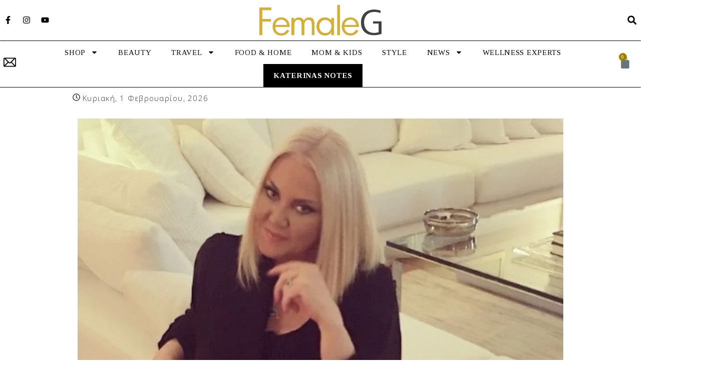

--- FILE ---
content_type: text/css
request_url: https://www.female-g.com/wp-content/uploads/elementor/css/post-171.css
body_size: 2598
content:
.elementor-171 .elementor-element.elementor-element-c9e95d2 > .elementor-container{max-width:1010px;}.elementor-171 .elementor-element.elementor-element-3cae459 .jet-text-ticker__post-thumb{width:50px;}.elementor-171 .elementor-element.elementor-element-3cae459  .jet-text-ticker__date{font-size:15px;font-weight:300;letter-spacing:1.25px;}.elementor-171 .elementor-element.elementor-element-3cae459 .jet-text-ticker__item-typed{color:#9F8000;}.elementor-171 .elementor-element.elementor-element-3cae459  .jet-text-ticker__item-typed{font-family:"Tinos", Tinos;font-size:17px;}.elementor-171 .elementor-element.elementor-element-4519cbfd > .elementor-container{max-width:1010px;}.elementor-171 .elementor-element.elementor-element-71abc02 > .elementor-element-populated >  .elementor-background-overlay{opacity:0.5;}.elementor-171 .elementor-element.elementor-element-71abc02 > .elementor-element-populated{transition:background 0.3s, border 0.3s, border-radius 0.3s, box-shadow 0.3s;padding:20px 20px 20px 20px;}.elementor-171 .elementor-element.elementor-element-71abc02 > .elementor-element-populated > .elementor-background-overlay{transition:background 0.3s, border-radius 0.3s, opacity 0.3s;}.elementor-171 .elementor-element.elementor-element-2c0721c .widget-image-caption{text-align:left;font-size:15px;margin-top:5px;}.elementor-171 .elementor-element.elementor-element-5890cfe3 > .elementor-container{max-width:800px;min-height:200px;}.elementor-171 .elementor-element.elementor-element-5890cfe3{transition:background 0.3s, border 0.3s, border-radius 0.3s, box-shadow 0.3s;margin-top:20px;margin-bottom:20px;padding:0px 0px 0px 0px;}.elementor-171 .elementor-element.elementor-element-5890cfe3 > .elementor-background-overlay{transition:background 0.3s, border-radius 0.3s, opacity 0.3s;}.elementor-bc-flex-widget .elementor-171 .elementor-element.elementor-element-1137e9a7.elementor-column .elementor-widget-wrap{align-items:center;}.elementor-171 .elementor-element.elementor-element-1137e9a7.elementor-column.elementor-element[data-element_type="column"] > .elementor-widget-wrap.elementor-element-populated{align-content:center;align-items:center;}.elementor-171 .elementor-element.elementor-element-1137e9a7.elementor-column > .elementor-widget-wrap{justify-content:center;}.elementor-171 .elementor-element.elementor-element-1137e9a7 > .elementor-element-populated{border-style:solid;border-width:0px 0px 1px 0px;border-color:#9F8000;transition:background 0.3s, border 0.3s, border-radius 0.3s, box-shadow 0.3s;padding:0% 0% 0% 0%;}.elementor-171 .elementor-element.elementor-element-1137e9a7 > .elementor-element-populated, .elementor-171 .elementor-element.elementor-element-1137e9a7 > .elementor-element-populated > .elementor-background-overlay, .elementor-171 .elementor-element.elementor-element-1137e9a7 > .elementor-background-slideshow{border-radius:00px 00px 00px 00px;}.elementor-171 .elementor-element.elementor-element-1137e9a7 > .elementor-element-populated > .elementor-background-overlay{transition:background 0.3s, border-radius 0.3s, opacity 0.3s;}.elementor-171 .elementor-element.elementor-element-7b5d6972 .elementor-icon-list-items:not(.elementor-inline-items) .elementor-icon-list-item:not(:last-child){padding-bottom:calc(20px/2);}.elementor-171 .elementor-element.elementor-element-7b5d6972 .elementor-icon-list-items:not(.elementor-inline-items) .elementor-icon-list-item:not(:first-child){margin-top:calc(20px/2);}.elementor-171 .elementor-element.elementor-element-7b5d6972 .elementor-icon-list-items.elementor-inline-items .elementor-icon-list-item{margin-right:calc(20px/2);margin-left:calc(20px/2);}.elementor-171 .elementor-element.elementor-element-7b5d6972 .elementor-icon-list-items.elementor-inline-items{margin-right:calc(-20px/2);margin-left:calc(-20px/2);}body.rtl .elementor-171 .elementor-element.elementor-element-7b5d6972 .elementor-icon-list-items.elementor-inline-items .elementor-icon-list-item:after{left:calc(-20px/2);}body:not(.rtl) .elementor-171 .elementor-element.elementor-element-7b5d6972 .elementor-icon-list-items.elementor-inline-items .elementor-icon-list-item:after{right:calc(-20px/2);}.elementor-171 .elementor-element.elementor-element-7b5d6972 .elementor-icon-list-item:not(:last-child):after{content:"";height:15%;border-color:#D4AF37;}.elementor-171 .elementor-element.elementor-element-7b5d6972 .elementor-icon-list-items:not(.elementor-inline-items) .elementor-icon-list-item:not(:last-child):after{border-top-style:solid;border-top-width:4px;}.elementor-171 .elementor-element.elementor-element-7b5d6972 .elementor-icon-list-items.elementor-inline-items .elementor-icon-list-item:not(:last-child):after{border-left-style:solid;}.elementor-171 .elementor-element.elementor-element-7b5d6972 .elementor-inline-items .elementor-icon-list-item:not(:last-child):after{border-left-width:4px;}.elementor-171 .elementor-element.elementor-element-7b5d6972 .elementor-icon-list-icon{width:0px;}.elementor-171 .elementor-element.elementor-element-7b5d6972 .elementor-icon-list-icon i{font-size:0px;}.elementor-171 .elementor-element.elementor-element-7b5d6972 .elementor-icon-list-icon svg{--e-icon-list-icon-size:0px;}body:not(.rtl) .elementor-171 .elementor-element.elementor-element-7b5d6972 .elementor-icon-list-text{padding-left:0px;}body.rtl .elementor-171 .elementor-element.elementor-element-7b5d6972 .elementor-icon-list-text{padding-right:0px;}.elementor-171 .elementor-element.elementor-element-7b5d6972 .elementor-icon-list-text, .elementor-171 .elementor-element.elementor-element-7b5d6972 .elementor-icon-list-text a{color:#9F8000;}.elementor-171 .elementor-element.elementor-element-7b5d6972 .elementor-icon-list-item{font-size:15px;font-weight:300;letter-spacing:1.25px;}.elementor-171 .elementor-element.elementor-element-38514397 .elementor-heading-title{color:#0c0c0c;font-size:56px;font-weight:400;line-height:1.2em;letter-spacing:0px;}.elementor-171 .elementor-element.elementor-element-7f1d5aa{--display:flex;--flex-direction:row;--container-widget-width:calc( ( 1 - var( --container-widget-flex-grow ) ) * 100% );--container-widget-height:100%;--container-widget-flex-grow:1;--container-widget-align-self:stretch;--justify-content:center;--align-items:center;--background-transition:0.3s;}.elementor-171 .elementor-element.elementor-element-3136b5c7 > .elementor-container{max-width:800px;}.elementor-171 .elementor-element.elementor-element-3136b5c7{margin-top:0px;margin-bottom:0px;}.elementor-171 .elementor-element.elementor-element-5e8558a.elementor-column > .elementor-widget-wrap{justify-content:center;}.elementor-171 .elementor-element.elementor-element-5e8558a > .elementor-element-populated{padding:0px 0px 0px 0px;}.elementor-171 .elementor-element.elementor-element-10db15d .elementor-alert{background-color:#FEFEFE;border-left-width:0px;}.elementor-171 .elementor-element.elementor-element-10db15d .elementor-alert-description{font-family:"Open Sans", Tinos;font-weight:500;}.elementor-171 .elementor-element.elementor-element-3258e2a img{width:50%;}.elementor-171 .elementor-element.elementor-element-7a4cf8cf{color:#0c0c0c;font-size:17px;font-weight:400;line-height:1.5em;letter-spacing:0.5px;}.elementor-171 .elementor-element.elementor-element-16b6df2 .elementor-icon-list-icon i{color:#9F8000;font-size:14px;}.elementor-171 .elementor-element.elementor-element-16b6df2 .elementor-icon-list-icon svg{fill:#9F8000;--e-icon-list-icon-size:14px;}.elementor-171 .elementor-element.elementor-element-16b6df2 .elementor-icon-list-icon{width:14px;}.elementor-171 .elementor-element.elementor-element-16b6df2 > .elementor-widget-container{border-style:solid;border-width:0px 0px 1px 0px;border-color:#9F8000;}.elementor-171 .elementor-element.elementor-element-e17788c .elementor-button{font-size:17px;line-height:1.5em;letter-spacing:0.5px;fill:#FFFFFF;color:#FFFFFF;background-color:#000000;}.elementor-171 .elementor-element.elementor-element-e17788c .elementor-button:hover, .elementor-171 .elementor-element.elementor-element-e17788c .elementor-button:focus{background-color:#9F8000;}.elementor-171 .elementor-element.elementor-element-5592560e > .elementor-container{max-width:800px;}.elementor-171 .elementor-element.elementor-element-5592560e{margin-top:30px;margin-bottom:0px;}.elementor-bc-flex-widget .elementor-171 .elementor-element.elementor-element-355fe9d6.elementor-column .elementor-widget-wrap{align-items:center;}.elementor-171 .elementor-element.elementor-element-355fe9d6.elementor-column.elementor-element[data-element_type="column"] > .elementor-widget-wrap.elementor-element-populated{align-content:center;align-items:center;}.elementor-171 .elementor-element.elementor-element-5a0f2d0e .elementor-heading-title{color:#0c0c0c;}.elementor-bc-flex-widget .elementor-171 .elementor-element.elementor-element-47b49c89.elementor-column .elementor-widget-wrap{align-items:center;}.elementor-171 .elementor-element.elementor-element-47b49c89.elementor-column.elementor-element[data-element_type="column"] > .elementor-widget-wrap.elementor-element-populated{align-content:center;align-items:center;}.elementor-171 .elementor-element.elementor-element-47b49c89 > .elementor-element-populated{padding:0px 0px 0px 0px;}.elementor-171 .elementor-element.elementor-element-2ae8c7c2{--alignment:left;--grid-side-margin:20px;--grid-column-gap:20px;--grid-row-gap:0px;--grid-bottom-margin:0px;--e-share-buttons-primary-color:#FFFFFF;--e-share-buttons-secondary-color:#9F8000;}.elementor-171 .elementor-element.elementor-element-2ae8c7c2 .elementor-share-btn{font-size:calc(1px * 10);}.elementor-171 .elementor-element.elementor-element-2ae8c7c2 .elementor-share-btn__icon{--e-share-buttons-icon-size:2em;}.elementor-171 .elementor-element.elementor-element-2ae8c7c2 .elementor-share-btn:hover{--e-share-buttons-primary-color:#FFFFFF;--e-share-buttons-secondary-color:#000000;}.elementor-171 .elementor-element.elementor-element-2ae8c7c2 .elementor-share-btn__title{font-family:"Open Sans", Tinos;font-size:13px;font-weight:200;letter-spacing:1.25px;}.elementor-171 .elementor-element.elementor-element-97d490a{--display:flex;--flex-direction:row;--container-widget-width:calc( ( 1 - var( --container-widget-flex-grow ) ) * 100% );--container-widget-height:100%;--container-widget-flex-grow:1;--container-widget-align-self:stretch;--justify-content:center;--align-items:center;--background-transition:0.3s;}.elementor-171 .elementor-element.elementor-element-84336c1 > .elementor-container{max-width:800px;}.elementor-171 .elementor-element.elementor-element-84336c1{margin-top:30px;margin-bottom:80px;}.elementor-bc-flex-widget .elementor-171 .elementor-element.elementor-element-d834b6f.elementor-column .elementor-widget-wrap{align-items:center;}.elementor-171 .elementor-element.elementor-element-d834b6f.elementor-column.elementor-element[data-element_type="column"] > .elementor-widget-wrap.elementor-element-populated{align-content:center;align-items:center;}.elementor-171 .elementor-element.elementor-element-5902760 .elementor-author-box__avatar img{width:200px;height:200px;border-style:solid;border-color:#9F8000;border-width:1px;border-radius:0px;}.elementor-171 .elementor-element.elementor-element-5902760 .elementor-author-box__name{color:#9F8000;}.elementor-171 .elementor-element.elementor-element-6458784 > .elementor-container{max-width:800px;}.elementor-171 .elementor-element.elementor-element-6458784{margin-top:30px;margin-bottom:80px;}.elementor-bc-flex-widget .elementor-171 .elementor-element.elementor-element-ea1b7ff.elementor-column .elementor-widget-wrap{align-items:center;}.elementor-171 .elementor-element.elementor-element-ea1b7ff.elementor-column.elementor-element[data-element_type="column"] > .elementor-widget-wrap.elementor-element-populated{align-content:center;align-items:center;}.elementor-171 .elementor-element.elementor-element-10a5e3b .elementor-heading-title{color:#9F8000;font-weight:400;}.elementor-171 .elementor-element.elementor-element-4dab774b > .elementor-container{max-width:1010px;}.elementor-171 .elementor-element.elementor-element-4dab774b{margin-top:80px;margin-bottom:0px;}.elementor-171 .elementor-element.elementor-element-1f8c9392 > .elementor-element-populated{transition:background 0.3s, border 0.3s, border-radius 0.3s, box-shadow 0.3s;padding:0px 0px 0px 0px;}.elementor-171 .elementor-element.elementor-element-1f8c9392 > .elementor-element-populated > .elementor-background-overlay{transition:background 0.3s, border-radius 0.3s, opacity 0.3s;}.elementor-171 .elementor-element.elementor-element-7dfa12b0 span.post-navigation__prev--title, .elementor-171 .elementor-element.elementor-element-7dfa12b0 span.post-navigation__next--title{color:#0c0c0c;font-family:"Tinos", Tinos;font-size:24px;font-weight:400;letter-spacing:0.15px;}.elementor-171 .elementor-element.elementor-element-7dfa12b0 span.post-navigation__prev--title:hover, .elementor-171 .elementor-element.elementor-element-7dfa12b0 span.post-navigation__next--title:hover{color:#9F8000;}.elementor-171 .elementor-element.elementor-element-7dfa12b0 .post-navigation__arrow-wrapper{color:#0c0c0c;font-size:18px;}.elementor-171 .elementor-element.elementor-element-7dfa12b0 .post-navigation__arrow-wrapper:hover{color:#9F8000;}body:not(.rtl) .elementor-171 .elementor-element.elementor-element-7dfa12b0 .post-navigation__arrow-prev{padding-right:15px;}body:not(.rtl) .elementor-171 .elementor-element.elementor-element-7dfa12b0 .post-navigation__arrow-next{padding-left:15px;}body.rtl .elementor-171 .elementor-element.elementor-element-7dfa12b0 .post-navigation__arrow-prev{padding-left:15px;}body.rtl .elementor-171 .elementor-element.elementor-element-7dfa12b0 .post-navigation__arrow-next{padding-right:15px;}.elementor-171 .elementor-element.elementor-element-7dfa12b0 .elementor-post-navigation__separator{background-color:#9F8000;}.elementor-171 .elementor-element.elementor-element-7dfa12b0 .elementor-post-navigation{color:#9F8000;padding:20px 0;}.elementor-171 .elementor-element.elementor-element-7dfa12b0 > .elementor-widget-container{padding:30px 0px 30px 0px;}.elementor-171 .elementor-element.elementor-element-25a5c15{margin-top:90px;margin-bottom:0px;}.elementor-171 .elementor-element.elementor-element-b926dad > .elementor-element-populated{padding:0px 0px 0px 0px;}.elementor-171 .elementor-element.elementor-element-7f1135f{--divider-border-style:solid;--divider-color:#000;--divider-border-width:1px;}.elementor-171 .elementor-element.elementor-element-7f1135f .elementor-divider-separator{width:130px;margin:0 auto;margin-left:0;}.elementor-171 .elementor-element.elementor-element-7f1135f .elementor-divider{text-align:left;padding-block-start:5px;padding-block-end:5px;}.elementor-171 .elementor-element.elementor-element-7f1135f .elementor-divider__text{color:#9F8000;font-size:24px;font-weight:400;letter-spacing:0.15px;}.elementor-171 .elementor-element.elementor-element-34d04be.elementor-column > .elementor-widget-wrap{justify-content:flex-end;}.elementor-171 .elementor-element.elementor-element-88c66b8 .elementor-button{font-size:15px;font-weight:400;text-transform:uppercase;line-height:1.3em;letter-spacing:1.25px;fill:#9F8000;color:#9F8000;background-color:rgba(255,255,255,0);border-radius:0px 0px 0px 0px;padding:0px 0px 2px 0px;}.elementor-171 .elementor-element.elementor-element-88c66b8 .elementor-button:hover, .elementor-171 .elementor-element.elementor-element-88c66b8 .elementor-button:focus{color:#0c0c0c;}.elementor-171 .elementor-element.elementor-element-88c66b8 .elementor-button:hover svg, .elementor-171 .elementor-element.elementor-element-88c66b8 .elementor-button:focus svg{fill:#0c0c0c;}.elementor-171 .elementor-element.elementor-element-88c66b8{width:auto;max-width:auto;}.elementor-171 .elementor-element.elementor-element-88c66b8 > .elementor-widget-container{border-style:solid;border-width:0px 0px 1px 0px;border-color:#9F8000;}.elementor-171 .elementor-element.elementor-element-88c66b8:hover .elementor-widget-container{border-style:solid;border-width:0px 0px 1px 0px;border-color:#0c0c0c;}.elementor-171 .elementor-element.elementor-element-453ceddf > .elementor-container{max-width:1760px;}.elementor-171 .elementor-element.elementor-element-453ceddf{margin-top:90px;margin-bottom:180px;padding:0px 30px 0px 30px;}.elementor-171 .elementor-element.elementor-element-78b3e875 > .elementor-widget-wrap > .elementor-widget:not(.elementor-widget__width-auto):not(.elementor-widget__width-initial):not(:last-child):not(.elementor-absolute){margin-bottom:10px;}.elementor-171 .elementor-element.elementor-element-78b3e875 > .elementor-element-populated{padding:0px 0px 0px 0px;}.elementor-171 .elementor-element.elementor-element-708487c3{--divider-border-style:solid;--divider-color:#000;--divider-border-width:1px;}.elementor-171 .elementor-element.elementor-element-708487c3 .elementor-divider-separator{width:130px;margin:0 auto;margin-left:0;}.elementor-171 .elementor-element.elementor-element-708487c3 .elementor-divider{text-align:left;padding-block-start:5px;padding-block-end:5px;}.elementor-171 .elementor-element.elementor-element-708487c3 .elementor-divider__text{color:#9F8000;font-size:24px;font-weight:400;letter-spacing:0.15px;}.elementor-171 .elementor-element.elementor-element-2e0ba339 .elementor-heading-title{color:#0c0c0c;font-size:70px;font-weight:100;letter-spacing:-0.5px;}.elementor-171 .elementor-element.elementor-element-5ea716fd .elementor-posts-container .elementor-post__thumbnail{padding-bottom:calc( 0.6 * 100% );}.elementor-171 .elementor-element.elementor-element-5ea716fd:after{content:"0.6";}.elementor-171 .elementor-element.elementor-element-5ea716fd .elementor-post__meta-data span + span:before{content:"•";}.elementor-171 .elementor-element.elementor-element-5ea716fd{--grid-column-gap:30px;--grid-row-gap:30px;}.elementor-171 .elementor-element.elementor-element-5ea716fd .elementor-post__card{border-color:#ededed;border-width:1px;border-radius:0px;}.elementor-171 .elementor-element.elementor-element-5ea716fd .elementor-post__text{padding:0 20px;margin-top:0px;}.elementor-171 .elementor-element.elementor-element-5ea716fd .elementor-post__meta-data{padding:10px 20px;color:#9F8000;font-family:"Open Sans", Tinos;font-size:15px;font-weight:100;letter-spacing:1.25px;}.elementor-171 .elementor-element.elementor-element-5ea716fd .elementor-post__avatar{padding-right:20px;padding-left:20px;}.elementor-171 .elementor-element.elementor-element-5ea716fd .elementor-post__card .elementor-post__meta-data{border-top-color:#9F8000;}.elementor-171 .elementor-element.elementor-element-5ea716fd .elementor-post__title, .elementor-171 .elementor-element.elementor-element-5ea716fd .elementor-post__title a{color:#000000;font-size:24px;font-weight:400;letter-spacing:0.15px;}.elementor-171 .elementor-element.elementor-element-9dc067f{--display:flex;--flex-direction:row;--container-widget-width:calc( ( 1 - var( --container-widget-flex-grow ) ) * 100% );--container-widget-height:100%;--container-widget-flex-grow:1;--container-widget-align-self:stretch;--justify-content:center;--align-items:center;--background-transition:0.3s;}@media(min-width:768px){.elementor-171 .elementor-element.elementor-element-355fe9d6{width:12%;}.elementor-171 .elementor-element.elementor-element-47b49c89{width:88%;}}@media(max-width:1024px) and (min-width:768px){.elementor-171 .elementor-element.elementor-element-1137e9a7{width:100%;}.elementor-171 .elementor-element.elementor-element-355fe9d6{width:15%;}.elementor-171 .elementor-element.elementor-element-47b49c89{width:85%;}}@media(max-width:1024px){.elementor-171 .elementor-element.elementor-element-1137e9a7 > .elementor-element-populated{padding:50px 50px 50px 50px;}.elementor-171 .elementor-element.elementor-element-3136b5c7{margin-top:50px;margin-bottom:0px;}.elementor-171 .elementor-element.elementor-element-5e8558a > .elementor-element-populated{padding:0px 50px 0px 50px;}.elementor-171 .elementor-element.elementor-element-3258e2a img{width:66%;}.elementor-171 .elementor-element.elementor-element-7a4cf8cf{text-align:left;}.elementor-171 .elementor-element.elementor-element-e17788c .elementor-button{font-size:17px;}.elementor-171 .elementor-element.elementor-element-5592560e{padding:50px 50px 50px 50px;} .elementor-171 .elementor-element.elementor-element-2ae8c7c2{--grid-side-margin:25px;--grid-column-gap:25px;--grid-row-gap:25px;--grid-bottom-margin:25px;}.elementor-171 .elementor-element.elementor-element-84336c1{padding:50px 50px 50px 50px;}.elementor-171 .elementor-element.elementor-element-6458784{padding:50px 50px 50px 50px;}.elementor-171 .elementor-element.elementor-element-4dab774b{padding:0px 50px 0px 50px;}.elementor-171 .elementor-element.elementor-element-453ceddf{margin-top:100px;margin-bottom:0px;padding:0px 50px 0px 50px;}.elementor-171 .elementor-element.elementor-element-2e0ba339 .elementor-heading-title{font-size:35px;}}@media(max-width:767px){.elementor-171 .elementor-element.elementor-element-71abc02 > .elementor-element-populated{margin:0px 0px 0px 0px;--e-column-margin-right:0px;--e-column-margin-left:0px;padding:0px 0px 0px 0px;}.elementor-171 .elementor-element.elementor-element-1137e9a7 > .elementor-element-populated{padding:50px 20px 50px 20px;}.elementor-171 .elementor-element.elementor-element-7b5d6972 .elementor-icon-list-item{font-size:15px;}.elementor-171 .elementor-element.elementor-element-38514397{text-align:center;}.elementor-171 .elementor-element.elementor-element-38514397 .elementor-heading-title{font-size:30px;}.elementor-171 .elementor-element.elementor-element-5e8558a > .elementor-element-populated{padding:0px 20px 0px 20px;}.elementor-171 .elementor-element.elementor-element-3258e2a img{width:100%;}.elementor-171 .elementor-element.elementor-element-7a4cf8cf{text-align:left;}.elementor-171 .elementor-element.elementor-element-e17788c .elementor-button{font-size:13px;line-height:1.5em;letter-spacing:0.5px;}.elementor-171 .elementor-element.elementor-element-5592560e{padding:20px 20px 20px 20px;}.elementor-171 .elementor-element.elementor-element-5a0f2d0e{text-align:center;}.elementor-171 .elementor-element.elementor-element-47b49c89{width:100%;}.elementor-171 .elementor-element.elementor-element-47b49c89 > .elementor-element-populated{margin:20px 0px 0px 0px;--e-column-margin-right:0px;--e-column-margin-left:0px;}.elementor-171 .elementor-element.elementor-element-2ae8c7c2{--alignment:center;--grid-side-margin:25px;--grid-column-gap:25px;--grid-row-gap:25px;--grid-bottom-margin:25px;} .elementor-171 .elementor-element.elementor-element-2ae8c7c2{--grid-side-margin:25px;--grid-column-gap:25px;--grid-row-gap:25px;--grid-bottom-margin:25px;}.elementor-171 .elementor-element.elementor-element-84336c1{padding:20px 20px 20px 20px;}.elementor-171 .elementor-element.elementor-element-d834b6f{width:100%;}.elementor-171 .elementor-element.elementor-element-d834b6f > .elementor-element-populated{margin:20px 0px 0px 0px;--e-column-margin-right:0px;--e-column-margin-left:0px;}.elementor-171 .elementor-element.elementor-element-6458784{padding:20px 20px 20px 20px;}.elementor-171 .elementor-element.elementor-element-ea1b7ff{width:100%;}.elementor-171 .elementor-element.elementor-element-ea1b7ff > .elementor-element-populated{margin:20px 0px 0px 0px;--e-column-margin-right:0px;--e-column-margin-left:0px;}.elementor-171 .elementor-element.elementor-element-10a5e3b .elementor-heading-title{font-size:24px;letter-spacing:0.15px;}.elementor-171 .elementor-element.elementor-element-9a613cc{font-size:17px;line-height:1.5em;letter-spacing:0.5px;}.elementor-171 .elementor-element.elementor-element-4dab774b{padding:0px 20px 0px 20px;}.elementor-171 .elementor-element.elementor-element-88c66b8{align-self:flex-end;}.elementor-171 .elementor-element.elementor-element-453ceddf{padding:0px 20px 0px 20px;}.elementor-171 .elementor-element.elementor-element-5ea716fd .elementor-posts-container .elementor-post__thumbnail{padding-bottom:calc( 0.5 * 100% );}.elementor-171 .elementor-element.elementor-element-5ea716fd:after{content:"0.5";}}/* Start custom CSS for jet-blog-text-ticker, class: .elementor-element-3cae459 */.textticker .wp-post-image {
    max-width: 50px !important;
}/* End custom CSS */
/* Start custom CSS for alert, class: .elementor-element-10db15d */.elementor-alert {
    display: flex;
    flex-flow: row;
    column-gap: 10px;
}/* End custom CSS */
/* Start custom CSS for theme-post-content, class: .elementor-element-7a4cf8cf */.elementor-171 .elementor-element.elementor-element-7a4cf8cf .wp-embed-footer {
    display: none !important;
}

figure {
    margin-inline-start: 0px !important;
    margin-inline-end: 0px !important;
}/* End custom CSS */
/* Start custom CSS for post-navigation, class: .elementor-element-7dfa12b0 */.elementor-post-navigation__separator-wrapper {
    padding: 0px 15px;
}/* End custom CSS */
/* Start custom CSS */.adbanner {
    text-align: center!important;
}/* End custom CSS */

--- FILE ---
content_type: text/css
request_url: https://www.female-g.com/wp-content/uploads/elementor/css/post-171042.css
body_size: 91
content:
.elementor-171042 .elementor-element.elementor-element-5c3990b{--display:flex;--flex-direction:row;--container-widget-width:calc( ( 1 - var( --container-widget-flex-grow ) ) * 100% );--container-widget-height:100%;--container-widget-flex-grow:1;--container-widget-align-self:stretch;--justify-content:center;--align-items:center;--background-transition:0.3s;}.elementor-171042 .elementor-element.elementor-element-0e28a46{width:var( --container-widget-width, 300px );max-width:300px;--container-widget-width:300px;--container-widget-flex-grow:0;}@media(max-width:767px){.elementor-171042 .elementor-element.elementor-element-5c3990b{--flex-direction:column;--container-widget-width:100%;--container-widget-height:initial;--container-widget-flex-grow:0;--container-widget-align-self:initial;}.elementor-171042 .elementor-element.elementor-element-0e28a46.elementor-element{--align-self:center;}}